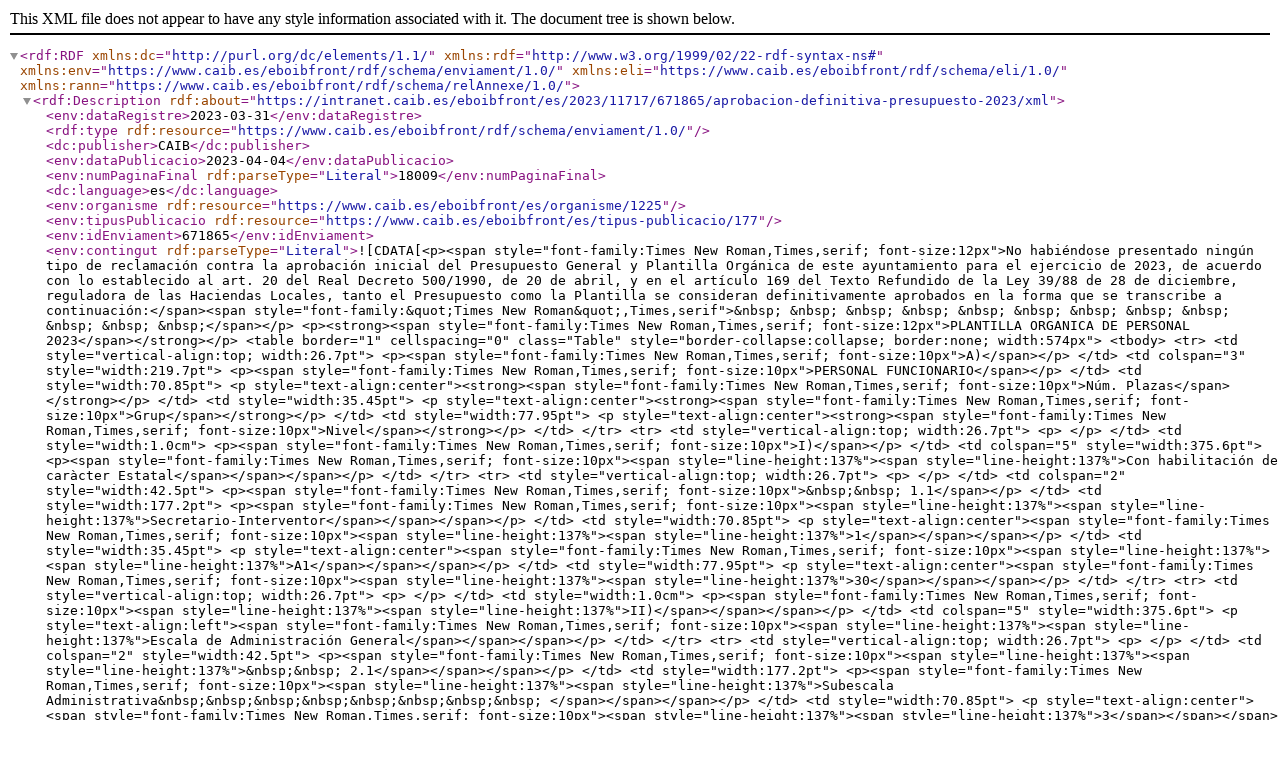

--- FILE ---
content_type: text/xml
request_url: https://intranet.caib.es/eboibfront/es/2023/11717/671865/aprobacion-definitiva-presupuesto-2023/rdf
body_size: 53810
content:
<rdf:RDF
    xmlns:dc="http://purl.org/dc/elements/1.1/"
    xmlns:rdf="http://www.w3.org/1999/02/22-rdf-syntax-ns#"
    xmlns:env="https://www.caib.es/eboibfront/rdf/schema/enviament/1.0/"
    xmlns:eli="https://www.caib.es/eboibfront/rdf/schema/eli/1.0/"
    xmlns:rann="https://www.caib.es/eboibfront/rdf/schema/relAnnexe/1.0/" > 
  <rdf:Description rdf:about="https://intranet.caib.es/eboibfront/es/2023/11717/671865/aprobacion-definitiva-presupuesto-2023/xml">
    <env:dataRegistre>2023-03-31</env:dataRegistre>
    <rdf:type rdf:resource="https://www.caib.es/eboibfront/rdf/schema/enviament/1.0/"/>
    <dc:publisher>CAIB</dc:publisher>
    <env:dataPublicacio>2023-04-04</env:dataPublicacio>
    <env:numPaginaFinal rdf:parseType="Literal">18009</env:numPaginaFinal>
    <dc:language>es</dc:language>
    <env:organisme rdf:resource="https://www.caib.es/eboibfront/es/organisme/1225"/>
    <env:tipusPublicacio rdf:resource="https://www.caib.es/eboibfront/es/tipus-publicacio/177"/>
    <env:idEnviament>671865</env:idEnviament>
    <env:contingut rdf:parseType="Literal">![CDATA[&lt;p&gt;&lt;span style="font-family:Times New Roman,Times,serif; font-size:12px"&gt;No habiéndose presentado ningún tipo de reclamación contra la aprobación inicial del Presupuesto General y Plantilla Orgánica de este ayuntamiento para el ejercicio de 2023, de acuerdo con lo establecido al art. 20 del Real Decreto 500/1990, de 20 de abril, y en el artículo 169 del Texto Refundido de la Ley 39/88 de 28 de diciembre, reguladora de las Haciendas Locales, tanto el Presupuesto como la Plantilla se consideran definitivamente aprobados en la forma que se transcribe a continuación:&lt;/span&gt;&lt;span style="font-family:&amp;quot;Times New Roman&amp;quot;,Times,serif"&gt;&amp;nbsp; &amp;nbsp; &amp;nbsp; &amp;nbsp; &amp;nbsp; &amp;nbsp; &amp;nbsp; &amp;nbsp; &amp;nbsp; &amp;nbsp; &amp;nbsp; &amp;nbsp;&lt;/span&gt;&lt;/p&gt;

&lt;p&gt;&lt;strong&gt;&lt;span style="font-family:Times New Roman,Times,serif; font-size:12px"&gt;PLANTILLA ORGANICA DE PERSONAL 2023&lt;/span&gt;&lt;/strong&gt;&lt;/p&gt;

&lt;table border="1" cellspacing="0" class="Table" style="border-collapse:collapse; border:none; width:574px"&gt;
	&lt;tbody&gt;
		&lt;tr&gt;
			&lt;td style="vertical-align:top; width:26.7pt"&gt;
			&lt;p&gt;&lt;span style="font-family:Times New Roman,Times,serif; font-size:10px"&gt;A)&lt;/span&gt;&lt;/p&gt;
			&lt;/td&gt;
			&lt;td colspan="3" style="width:219.7pt"&gt;
			&lt;p&gt;&lt;span style="font-family:Times New Roman,Times,serif; font-size:10px"&gt;PERSONAL FUNCIONARIO&lt;/span&gt;&lt;/p&gt;
			&lt;/td&gt;
			&lt;td style="width:70.85pt"&gt;
			&lt;p style="text-align:center"&gt;&lt;strong&gt;&lt;span style="font-family:Times New Roman,Times,serif; font-size:10px"&gt;Núm. Plazas&lt;/span&gt;&lt;/strong&gt;&lt;/p&gt;
			&lt;/td&gt;
			&lt;td style="width:35.45pt"&gt;
			&lt;p style="text-align:center"&gt;&lt;strong&gt;&lt;span style="font-family:Times New Roman,Times,serif; font-size:10px"&gt;Grup&lt;/span&gt;&lt;/strong&gt;&lt;/p&gt;
			&lt;/td&gt;
			&lt;td style="width:77.95pt"&gt;
			&lt;p style="text-align:center"&gt;&lt;strong&gt;&lt;span style="font-family:Times New Roman,Times,serif; font-size:10px"&gt;Nivel&lt;/span&gt;&lt;/strong&gt;&lt;/p&gt;
			&lt;/td&gt;
		&lt;/tr&gt;
		&lt;tr&gt;
			&lt;td style="vertical-align:top; width:26.7pt"&gt;
			&lt;p&gt; &lt;/p&gt;
			&lt;/td&gt;
			&lt;td style="width:1.0cm"&gt;
			&lt;p&gt;&lt;span style="font-family:Times New Roman,Times,serif; font-size:10px"&gt;I)&lt;/span&gt;&lt;/p&gt;
			&lt;/td&gt;
			&lt;td colspan="5" style="width:375.6pt"&gt;
			&lt;p&gt;&lt;span style="font-family:Times New Roman,Times,serif; font-size:10px"&gt;&lt;span style="line-height:137%"&gt;&lt;span style="line-height:137%"&gt;Con habilitación de caràcter Estatal&lt;/span&gt;&lt;/span&gt;&lt;/span&gt;&lt;/p&gt;
			&lt;/td&gt;
		&lt;/tr&gt;
		&lt;tr&gt;
			&lt;td style="vertical-align:top; width:26.7pt"&gt;
			&lt;p&gt; &lt;/p&gt;
			&lt;/td&gt;
			&lt;td colspan="2" style="width:42.5pt"&gt;
			&lt;p&gt;&lt;span style="font-family:Times New Roman,Times,serif; font-size:10px"&gt;&amp;nbsp;&amp;nbsp; 1.1&lt;/span&gt;&lt;/p&gt;
			&lt;/td&gt;
			&lt;td style="width:177.2pt"&gt;
			&lt;p&gt;&lt;span style="font-family:Times New Roman,Times,serif; font-size:10px"&gt;&lt;span style="line-height:137%"&gt;&lt;span style="line-height:137%"&gt;Secretario-Interventor&lt;/span&gt;&lt;/span&gt;&lt;/span&gt;&lt;/p&gt;
			&lt;/td&gt;
			&lt;td style="width:70.85pt"&gt;
			&lt;p style="text-align:center"&gt;&lt;span style="font-family:Times New Roman,Times,serif; font-size:10px"&gt;&lt;span style="line-height:137%"&gt;&lt;span style="line-height:137%"&gt;1&lt;/span&gt;&lt;/span&gt;&lt;/span&gt;&lt;/p&gt;
			&lt;/td&gt;
			&lt;td style="width:35.45pt"&gt;
			&lt;p style="text-align:center"&gt;&lt;span style="font-family:Times New Roman,Times,serif; font-size:10px"&gt;&lt;span style="line-height:137%"&gt;&lt;span style="line-height:137%"&gt;A1&lt;/span&gt;&lt;/span&gt;&lt;/span&gt;&lt;/p&gt;
			&lt;/td&gt;
			&lt;td style="width:77.95pt"&gt;
			&lt;p style="text-align:center"&gt;&lt;span style="font-family:Times New Roman,Times,serif; font-size:10px"&gt;&lt;span style="line-height:137%"&gt;&lt;span style="line-height:137%"&gt;30&lt;/span&gt;&lt;/span&gt;&lt;/span&gt;&lt;/p&gt;
			&lt;/td&gt;
		&lt;/tr&gt;
		&lt;tr&gt;
			&lt;td style="vertical-align:top; width:26.7pt"&gt;
			&lt;p&gt; &lt;/p&gt;
			&lt;/td&gt;
			&lt;td style="width:1.0cm"&gt;
			&lt;p&gt;&lt;span style="font-family:Times New Roman,Times,serif; font-size:10px"&gt;&lt;span style="line-height:137%"&gt;&lt;span style="line-height:137%"&gt;II)&lt;/span&gt;&lt;/span&gt;&lt;/span&gt;&lt;/p&gt;
			&lt;/td&gt;
			&lt;td colspan="5" style="width:375.6pt"&gt;
			&lt;p style="text-align:left"&gt;&lt;span style="font-family:Times New Roman,Times,serif; font-size:10px"&gt;&lt;span style="line-height:137%"&gt;&lt;span style="line-height:137%"&gt;Escala de Administración General&lt;/span&gt;&lt;/span&gt;&lt;/span&gt;&lt;/p&gt;
			&lt;/td&gt;
		&lt;/tr&gt;
		&lt;tr&gt;
			&lt;td style="vertical-align:top; width:26.7pt"&gt;
			&lt;p&gt; &lt;/p&gt;
			&lt;/td&gt;
			&lt;td colspan="2" style="width:42.5pt"&gt;
			&lt;p&gt;&lt;span style="font-family:Times New Roman,Times,serif; font-size:10px"&gt;&lt;span style="line-height:137%"&gt;&lt;span style="line-height:137%"&gt;&amp;nbsp;&amp;nbsp; 2.1&lt;/span&gt;&lt;/span&gt;&lt;/span&gt;&lt;/p&gt;
			&lt;/td&gt;
			&lt;td style="width:177.2pt"&gt;
			&lt;p&gt;&lt;span style="font-family:Times New Roman,Times,serif; font-size:10px"&gt;&lt;span style="line-height:137%"&gt;&lt;span style="line-height:137%"&gt;Subescala Administrativa&amp;nbsp;&amp;nbsp;&amp;nbsp;&amp;nbsp;&amp;nbsp;&amp;nbsp;&amp;nbsp;&amp;nbsp; &lt;/span&gt;&lt;/span&gt;&lt;/span&gt;&lt;/p&gt;
			&lt;/td&gt;
			&lt;td style="width:70.85pt"&gt;
			&lt;p style="text-align:center"&gt;&lt;span style="font-family:Times New Roman,Times,serif; font-size:10px"&gt;&lt;span style="line-height:137%"&gt;&lt;span style="line-height:137%"&gt;3&lt;/span&gt;&lt;/span&gt;&lt;/span&gt;&lt;/p&gt;
			&lt;/td&gt;
			&lt;td style="width:35.45pt"&gt;
			&lt;p style="text-align:center"&gt;&lt;span style="font-family:Times New Roman,Times,serif; font-size:10px"&gt;&lt;span style="line-height:137%"&gt;&lt;span style="line-height:137%"&gt;C1&lt;/span&gt;&lt;/span&gt;&lt;/span&gt;&lt;/p&gt;
			&lt;/td&gt;
			&lt;td style="width:77.95pt"&gt;
			&lt;p style="text-align:center"&gt;&lt;span style="font-family:Times New Roman,Times,serif; font-size:10px"&gt;&lt;span style="line-height:137%"&gt;&lt;span style="line-height:137%"&gt;22&lt;/span&gt;&lt;/span&gt;&lt;/span&gt;&lt;/p&gt;
			&lt;/td&gt;
		&lt;/tr&gt;
		&lt;tr&gt;
			&lt;td style="vertical-align:top; width:26.7pt"&gt;
			&lt;p&gt; &lt;/p&gt;
			&lt;/td&gt;
			&lt;td style="width:1.0cm"&gt;
			&lt;p&gt;&lt;span style="font-family:Times New Roman,Times,serif; font-size:10px"&gt;&lt;span style="line-height:137%"&gt;&lt;span style="line-height:137%"&gt;III)&lt;/span&gt;&lt;/span&gt;&lt;/span&gt;&lt;/p&gt;
			&lt;/td&gt;
			&lt;td colspan="5" style="width:375.6pt"&gt;
			&lt;p style="text-align:left"&gt;&lt;span style="font-family:Times New Roman,Times,serif; font-size:10px"&gt;&lt;span style="line-height:137%"&gt;&lt;span style="line-height:137%"&gt;Escala de Administración Especial&amp;nbsp;&amp;nbsp; &lt;/span&gt;&lt;/span&gt;&lt;/span&gt;&lt;/p&gt;
			&lt;/td&gt;
		&lt;/tr&gt;
		&lt;tr&gt;
			&lt;td style="vertical-align:top; width:26.7pt"&gt;
			&lt;p&gt; &lt;/p&gt;
			&lt;/td&gt;
			&lt;td colspan="2" style="width:42.5pt"&gt;
			&lt;p&gt;&lt;span style="font-family:Times New Roman,Times,serif; font-size:10px"&gt;&lt;span style="line-height:137%"&gt;&lt;span style="line-height:137%"&gt;&amp;nbsp;&amp;nbsp; 3.1&lt;/span&gt;&lt;/span&gt;&lt;/span&gt;&lt;/p&gt;
			&lt;/td&gt;
			&lt;td style="width:177.2pt"&gt;
			&lt;p&gt;&lt;span style="font-family:Times New Roman,Times,serif; font-size:10px"&gt;&lt;span style="line-height:137%"&gt;&lt;span style="line-height:137%"&gt;Arquitecto&lt;/span&gt;&lt;/span&gt;&lt;/span&gt;&lt;/p&gt;
			&lt;/td&gt;
			&lt;td style="width:70.85pt"&gt;
			&lt;p style="text-align:center"&gt;&lt;span style="font-family:Times New Roman,Times,serif; font-size:10px"&gt;&lt;span style="line-height:137%"&gt;&lt;span style="line-height:137%"&gt;1&lt;/span&gt;&lt;/span&gt;&lt;/span&gt;&lt;/p&gt;
			&lt;/td&gt;
			&lt;td style="width:35.45pt"&gt;
			&lt;p style="text-align:center"&gt;&lt;span style="font-family:Times New Roman,Times,serif; font-size:10px"&gt;&lt;span style="line-height:137%"&gt;&lt;span style="line-height:137%"&gt;A1&lt;/span&gt;&lt;/span&gt;&lt;/span&gt;&lt;/p&gt;
			&lt;/td&gt;
			&lt;td style="width:77.95pt"&gt;
			&lt;p style="text-align:center"&gt;&lt;span style="font-family:Times New Roman,Times,serif; font-size:10px"&gt;&lt;span style="line-height:137%"&gt;&lt;span style="line-height:137%"&gt;28&lt;/span&gt;&lt;/span&gt;&lt;/span&gt;&lt;/p&gt;
			&lt;/td&gt;
		&lt;/tr&gt;
		&lt;tr&gt;
			&lt;td style="vertical-align:top; width:26.7pt"&gt;
			&lt;p&gt; &lt;/p&gt;
			&lt;/td&gt;
			&lt;td colspan="2" style="width:42.5pt"&gt;
			&lt;p&gt;&lt;span style="font-family:Times New Roman,Times,serif; font-size:10px"&gt;&lt;span style="line-height:137%"&gt;&lt;span style="line-height:137%"&gt;&amp;nbsp;&amp;nbsp; 3.2&lt;/span&gt;&lt;/span&gt;&lt;/span&gt;&lt;/p&gt;
			&lt;/td&gt;
			&lt;td style="width:177.2pt"&gt;
			&lt;p&gt;&lt;span style="font-family:Times New Roman,Times,serif; font-size:10px"&gt;&lt;span style="line-height:137%"&gt;&lt;span style="line-height:137%"&gt;Subescala de Servicios Especiales&lt;/span&gt;&lt;/span&gt;&lt;/span&gt;&lt;/p&gt;
			&lt;/td&gt;
			&lt;td style="width:70.85pt"&gt;
			&lt;p style="text-align:center"&gt; &lt;/p&gt;
			&lt;/td&gt;
			&lt;td style="width:35.45pt"&gt;
			&lt;p style="text-align:center"&gt; &lt;/p&gt;
			&lt;/td&gt;
			&lt;td style="width:77.95pt"&gt;
			&lt;p style="text-align:center"&gt; &lt;/p&gt;
			&lt;/td&gt;
		&lt;/tr&gt;
		&lt;tr&gt;
			&lt;td style="vertical-align:top; width:26.7pt"&gt;
			&lt;p&gt; &lt;/p&gt;
			&lt;/td&gt;
			&lt;td colspan="2" style="width:42.5pt"&gt;
			&lt;p&gt;&lt;span style="font-family:Times New Roman,Times,serif; font-size:10px"&gt;&lt;span style="line-height:137%"&gt;&lt;span style="line-height:137%"&gt;&amp;nbsp;&amp;nbsp; 3.2.1&lt;/span&gt;&lt;/span&gt;&lt;/span&gt;&lt;/p&gt;
			&lt;/td&gt;
			&lt;td style="width:177.2pt"&gt;
			&lt;p&gt;&lt;span style="font-family:Times New Roman,Times,serif; font-size:10px"&gt;&lt;span style="line-height:137%"&gt;&lt;span style="line-height:137%"&gt;Policia Local&lt;/span&gt;&lt;/span&gt;&lt;/span&gt;&lt;/p&gt;
			&lt;/td&gt;
			&lt;td style="width:70.85pt"&gt;
			&lt;p style="text-align:center"&gt;&lt;span style="font-family:Times New Roman,Times,serif; font-size:10px"&gt;&lt;span style="line-height:137%"&gt;&lt;span style="line-height:137%"&gt;3&lt;/span&gt;&lt;/span&gt;&lt;/span&gt;&lt;/p&gt;
			&lt;/td&gt;
			&lt;td style="width:35.45pt"&gt;
			&lt;p style="text-align:center"&gt;&lt;span style="font-family:Times New Roman,Times,serif; font-size:10px"&gt;&lt;span style="line-height:137%"&gt;&lt;span style="line-height:137%"&gt;C1&lt;/span&gt;&lt;/span&gt;&lt;/span&gt;&lt;/p&gt;
			&lt;/td&gt;
			&lt;td style="width:77.95pt"&gt;
			&lt;p style="text-align:center"&gt;&lt;span style="font-family:Times New Roman,Times,serif; font-size:10px"&gt;&lt;span style="line-height:137%"&gt;&lt;span style="line-height:137%"&gt;22&lt;/span&gt;&lt;/span&gt;&lt;/span&gt;&lt;/p&gt;
			&lt;/td&gt;
		&lt;/tr&gt;
		&lt;tr&gt;
			&lt;td style="vertical-align:top; width:26.7pt"&gt;
			&lt;p&gt; &lt;/p&gt;
			&lt;/td&gt;
			&lt;td colspan="3" style="width:219.7pt"&gt;
			&lt;p&gt; &lt;/p&gt;
			&lt;/td&gt;
			&lt;td style="width:70.85pt"&gt;
			&lt;p style="text-align:center"&gt; &lt;/p&gt;
			&lt;/td&gt;
			&lt;td style="width:35.45pt"&gt;
			&lt;p style="text-align:center"&gt; &lt;/p&gt;
			&lt;/td&gt;
			&lt;td style="width:77.95pt"&gt;
			&lt;p style="text-align:center"&gt; &lt;/p&gt;
			&lt;/td&gt;
		&lt;/tr&gt;
		&lt;tr&gt;
			&lt;td style="vertical-align:top; width:26.7pt"&gt;
			&lt;p&gt;&lt;span style="font-family:Times New Roman,Times,serif; font-size:10px"&gt;B)&lt;/span&gt;&lt;/p&gt;
			&lt;/td&gt;
			&lt;td colspan="3" style="width:219.7pt"&gt;
			&lt;p&gt;&lt;span style="font-family:Times New Roman,Times,serif; font-size:10px"&gt;&lt;span style="line-height:137%"&gt;&lt;span style="line-height:137%"&gt;PERSONAL LABORAL FIJO&lt;/span&gt;&lt;/span&gt;&lt;/span&gt;&lt;/p&gt;
			&lt;/td&gt;
			&lt;td style="width:70.85pt"&gt;
			&lt;p style="text-align:center"&gt; &lt;/p&gt;
			&lt;/td&gt;
			&lt;td style="width:35.45pt"&gt;
			&lt;p style="text-align:center"&gt; &lt;/p&gt;
			&lt;/td&gt;
			&lt;td style="width:77.95pt"&gt;
			&lt;p style="text-align:center"&gt; &lt;/p&gt;
			&lt;/td&gt;
		&lt;/tr&gt;
		&lt;tr&gt;
			&lt;td style="height:10.95pt; vertical-align:top; width:26.7pt"&gt;
			&lt;p&gt; &lt;/p&gt;
			&lt;/td&gt;
			&lt;td colspan="3" style="height:10.95pt; width:219.7pt"&gt;
			&lt;p&gt;&lt;span style="font-family:Times New Roman,Times,serif; font-size:10px"&gt;&lt;span style="line-height:137%"&gt;&lt;span style="line-height:137%"&gt;Arqueóloga&lt;/span&gt;&lt;/span&gt;&lt;/span&gt;&lt;/p&gt;
			&lt;/td&gt;
			&lt;td style="height:10.95pt; width:70.85pt"&gt;
			&lt;p style="text-align:center"&gt;&lt;span style="font-family:Times New Roman,Times,serif; font-size:10px"&gt;&lt;span style="line-height:137%"&gt;&lt;span style="line-height:137%"&gt;1&lt;/span&gt;&lt;/span&gt;&lt;/span&gt;&lt;/p&gt;
			&lt;/td&gt;
			&lt;td style="height:10.95pt; width:35.45pt"&gt;
			&lt;p style="text-align:center"&gt;&lt;span style="font-family:Times New Roman,Times,serif; font-size:10px"&gt;&lt;span style="line-height:137%"&gt;&lt;span style="line-height:137%"&gt;1&lt;/span&gt;&lt;/span&gt;&lt;/span&gt;&lt;/p&gt;
			&lt;/td&gt;
			&lt;td style="height:10.95pt; width:77.95pt"&gt;
			&lt;p style="text-align:center"&gt; &lt;/p&gt;
			&lt;/td&gt;
		&lt;/tr&gt;
		&lt;tr&gt;
			&lt;td style="vertical-align:top; width:26.7pt"&gt;
			&lt;p&gt; &lt;/p&gt;
			&lt;/td&gt;
			&lt;td colspan="3" style="width:219.7pt"&gt;
			&lt;p&gt;&lt;span style="font-family:Times New Roman,Times,serif; font-size:10px"&gt;&lt;span style="line-height:137%"&gt;&lt;span style="line-height:137%"&gt;Tècnico Desarrollo Local&lt;/span&gt;&lt;/span&gt;&lt;/span&gt;&lt;/p&gt;
			&lt;/td&gt;
			&lt;td style="width:70.85pt"&gt;
			&lt;p style="text-align:center"&gt;&lt;span style="font-family:Times New Roman,Times,serif; font-size:10px"&gt;&lt;span style="line-height:137%"&gt;&lt;span style="line-height:137%"&gt;1&lt;/span&gt;&lt;/span&gt;&lt;/span&gt;&lt;/p&gt;
			&lt;/td&gt;
			&lt;td style="width:35.45pt"&gt;
			&lt;p style="text-align:center"&gt;&lt;span style="font-family:Times New Roman,Times,serif; font-size:10px"&gt;&lt;span style="line-height:137%"&gt;&lt;span style="line-height:137%"&gt;2&lt;/span&gt;&lt;/span&gt;&lt;/span&gt;&lt;/p&gt;
			&lt;/td&gt;
			&lt;td style="width:77.95pt"&gt;
			&lt;p style="text-align:center"&gt; &lt;/p&gt;
			&lt;/td&gt;
		&lt;/tr&gt;
		&lt;tr&gt;
			&lt;td style="vertical-align:top; width:26.7pt"&gt;
			&lt;p&gt; &lt;/p&gt;
			&lt;/td&gt;
			&lt;td colspan="3" style="width:219.7pt"&gt;
			&lt;p&gt;&lt;span style="font-family:Times New Roman,Times,serif; font-size:10px"&gt;&lt;span style="line-height:137%"&gt;&lt;span style="line-height:137%"&gt;Tècnico Arqueológico&lt;/span&gt;&lt;/span&gt;&lt;/span&gt;&lt;/p&gt;
			&lt;/td&gt;
			&lt;td style="width:70.85pt"&gt;
			&lt;p style="text-align:center"&gt;&lt;span style="font-family:Times New Roman,Times,serif; font-size:10px"&gt;&lt;span style="line-height:137%"&gt;&lt;span style="line-height:137%"&gt;1&lt;/span&gt;&lt;/span&gt;&lt;/span&gt;&lt;/p&gt;
			&lt;/td&gt;
			&lt;td style="width:35.45pt"&gt;
			&lt;p style="text-align:center"&gt;&lt;span style="font-family:Times New Roman,Times,serif; font-size:10px"&gt;&lt;span style="line-height:137%"&gt;&lt;span style="line-height:137%"&gt;2&lt;/span&gt;&lt;/span&gt;&lt;/span&gt;&lt;/p&gt;
			&lt;/td&gt;
			&lt;td style="width:77.95pt"&gt;
			&lt;p style="text-align:center"&gt; &lt;/p&gt;
			&lt;/td&gt;
		&lt;/tr&gt;
		&lt;tr&gt;
			&lt;td style="vertical-align:top; width:26.7pt"&gt;
			&lt;p&gt; &lt;/p&gt;
			&lt;/td&gt;
			&lt;td colspan="3" style="width:219.7pt"&gt;
			&lt;p&gt;&lt;span style="font-family:Times New Roman,Times,serif; font-size:10px"&gt;&lt;span style="line-height:137%"&gt;&lt;span style="line-height:137%"&gt;Tècnico Econòmico y de Intervención&lt;/span&gt;&lt;/span&gt;&lt;/span&gt;&lt;/p&gt;
			&lt;/td&gt;
			&lt;td style="width:70.85pt"&gt;
			&lt;p style="text-align:center"&gt;&lt;span style="font-family:Times New Roman,Times,serif; font-size:10px"&gt;&lt;span style="line-height:137%"&gt;&lt;span style="line-height:137%"&gt;1&lt;/span&gt;&lt;/span&gt;&lt;/span&gt;&lt;/p&gt;
			&lt;/td&gt;
			&lt;td style="width:35.45pt"&gt;
			&lt;p style="text-align:center"&gt;&lt;span style="font-family:Times New Roman,Times,serif; font-size:10px"&gt;&lt;span style="line-height:137%"&gt;&lt;span style="line-height:137%"&gt;2&lt;/span&gt;&lt;/span&gt;&lt;/span&gt;&lt;/p&gt;
			&lt;/td&gt;
			&lt;td style="width:77.95pt"&gt;
			&lt;p style="text-align:center"&gt; &lt;/p&gt;
			&lt;/td&gt;
		&lt;/tr&gt;
		&lt;tr&gt;
			&lt;td style="vertical-align:top; width:26.7pt"&gt;
			&lt;p&gt; &lt;/p&gt;
			&lt;/td&gt;
			&lt;td colspan="3" style="width:219.7pt"&gt;
			&lt;p&gt;&lt;span style="font-family:Times New Roman,Times,serif; font-size:10px"&gt;&lt;span style="line-height:137%"&gt;&lt;span style="line-height:137%"&gt;Administrativo Biblioteca&lt;/span&gt;&lt;/span&gt;&lt;/span&gt;&lt;/p&gt;
			&lt;/td&gt;
			&lt;td style="width:70.85pt"&gt;
			&lt;p style="text-align:center"&gt;&lt;span style="font-family:Times New Roman,Times,serif; font-size:10px"&gt;&lt;span style="line-height:137%"&gt;&lt;span style="line-height:137%"&gt;1&lt;/span&gt;&lt;/span&gt;&lt;/span&gt;&lt;/p&gt;
			&lt;/td&gt;
			&lt;td style="width:35.45pt"&gt;
			&lt;p style="text-align:center"&gt;&lt;span style="font-family:Times New Roman,Times,serif; font-size:10px"&gt;&lt;span style="line-height:137%"&gt;&lt;span style="line-height:137%"&gt;4&lt;/span&gt;&lt;/span&gt;&lt;/span&gt;&lt;/p&gt;
			&lt;/td&gt;
			&lt;td style="width:77.95pt"&gt;
			&lt;p style="text-align:center"&gt; &lt;/p&gt;
			&lt;/td&gt;
		&lt;/tr&gt;
		&lt;tr&gt;
			&lt;td style="vertical-align:top; width:26.7pt"&gt;
			&lt;p&gt; &lt;/p&gt;
			&lt;/td&gt;
			&lt;td colspan="3" style="width:219.7pt"&gt;
			&lt;p&gt;&lt;span style="font-family:Times New Roman,Times,serif; font-size:10px"&gt;&lt;span style="line-height:137%"&gt;&lt;span style="line-height:137%"&gt;Auxiliar Administrativo Urbanismo&lt;/span&gt;&lt;/span&gt;&lt;/span&gt;&lt;/p&gt;
			&lt;/td&gt;
			&lt;td style="width:70.85pt"&gt;
			&lt;p style="text-align:center"&gt;&lt;span style="font-family:Times New Roman,Times,serif; font-size:10px"&gt;&lt;span style="line-height:137%"&gt;&lt;span style="line-height:137%"&gt;1&lt;/span&gt;&lt;/span&gt;&lt;/span&gt;&lt;/p&gt;
			&lt;/td&gt;
			&lt;td style="width:35.45pt"&gt;
			&lt;p style="text-align:center"&gt;&lt;span style="font-family:Times New Roman,Times,serif; font-size:10px"&gt;&lt;span style="line-height:137%"&gt;&lt;span style="line-height:137%"&gt;4&lt;/span&gt;&lt;/span&gt;&lt;/span&gt;&lt;/p&gt;
			&lt;/td&gt;
			&lt;td style="width:77.95pt"&gt;
			&lt;p style="text-align:center"&gt; &lt;/p&gt;
			&lt;/td&gt;
		&lt;/tr&gt;
		&lt;tr&gt;
			&lt;td style="vertical-align:top; width:26.7pt"&gt;
			&lt;p&gt; &lt;/p&gt;
			&lt;/td&gt;
			&lt;td colspan="3" style="width:219.7pt"&gt;
			&lt;p&gt;&lt;span style="font-family:Times New Roman,Times,serif; font-size:10px"&gt;&lt;span style="line-height:137%"&gt;&lt;span style="line-height:137%"&gt;Oficial 1ª&lt;/span&gt;&lt;/span&gt;&lt;/span&gt;&lt;/p&gt;
			&lt;/td&gt;
			&lt;td style="width:70.85pt"&gt;
			&lt;p style="text-align:center"&gt;&lt;span style="font-family:Times New Roman,Times,serif; font-size:10px"&gt;&lt;span style="line-height:137%"&gt;&lt;span style="line-height:137%"&gt;1&lt;/span&gt;&lt;/span&gt;&lt;/span&gt;&lt;/p&gt;
			&lt;/td&gt;
			&lt;td style="width:35.45pt"&gt;
			&lt;p style="text-align:center"&gt;&lt;span style="font-family:Times New Roman,Times,serif; font-size:10px"&gt;&lt;span style="line-height:137%"&gt;&lt;span style="line-height:137%"&gt;5&lt;/span&gt;&lt;/span&gt;&lt;/span&gt;&lt;/p&gt;
			&lt;/td&gt;
			&lt;td style="width:77.95pt"&gt;
			&lt;p style="text-align:center"&gt; &lt;/p&gt;
			&lt;/td&gt;
		&lt;/tr&gt;
		&lt;tr&gt;
			&lt;td style="vertical-align:top; width:26.7pt"&gt;
			&lt;p&gt; &lt;/p&gt;
			&lt;/td&gt;
			&lt;td colspan="3" style="width:219.7pt"&gt;
			&lt;p&gt;&lt;span style="font-family:Times New Roman,Times,serif; font-size:10px"&gt;&lt;span style="line-height:137%"&gt;&lt;span style="line-height:137%"&gt;Operario Brigada&lt;/span&gt;&lt;/span&gt;&lt;/span&gt;&lt;/p&gt;
			&lt;/td&gt;
			&lt;td style="width:70.85pt"&gt;
			&lt;p style="text-align:center"&gt;&lt;span style="font-family:Times New Roman,Times,serif; font-size:10px"&gt;&lt;span style="line-height:137%"&gt;&lt;span style="line-height:137%"&gt;1&lt;/span&gt;&lt;/span&gt;&lt;/span&gt;&lt;/p&gt;
			&lt;/td&gt;
			&lt;td style="width:35.45pt"&gt;
			&lt;p style="text-align:center"&gt;&lt;span style="font-family:Times New Roman,Times,serif; font-size:10px"&gt;&lt;span style="line-height:137%"&gt;&lt;span style="line-height:137%"&gt;5&lt;/span&gt;&lt;/span&gt;&lt;/span&gt;&lt;/p&gt;
			&lt;/td&gt;
			&lt;td style="width:77.95pt"&gt;
			&lt;p style="text-align:center"&gt; &lt;/p&gt;
			&lt;/td&gt;
		&lt;/tr&gt;
		&lt;tr&gt;
			&lt;td style="vertical-align:top; width:26.7pt"&gt;
			&lt;p&gt; &lt;/p&gt;
			&lt;/td&gt;
			&lt;td colspan="3" style="width:219.7pt"&gt;
			&lt;p&gt;&lt;span style="font-family:Times New Roman,Times,serif; font-size:10px"&gt;&lt;span style="line-height:137%"&gt;&lt;span style="line-height:137%"&gt;Peón Medio Ambiente&lt;/span&gt;&lt;/span&gt;&lt;/span&gt;&lt;/p&gt;
			&lt;/td&gt;
			&lt;td style="width:70.85pt"&gt;
			&lt;p style="text-align:center"&gt;&lt;span style="font-family:Times New Roman,Times,serif; font-size:10px"&gt;&lt;span style="line-height:137%"&gt;&lt;span style="line-height:137%"&gt;1&lt;/span&gt;&lt;/span&gt;&lt;/span&gt;&lt;/p&gt;
			&lt;/td&gt;
			&lt;td style="width:35.45pt"&gt;
			&lt;p style="text-align:center"&gt;&lt;span style="font-family:Times New Roman,Times,serif; font-size:10px"&gt;&lt;span style="line-height:137%"&gt;&lt;span style="line-height:137%"&gt;5&lt;/span&gt;&lt;/span&gt;&lt;/span&gt;&lt;/p&gt;
			&lt;/td&gt;
			&lt;td style="width:77.95pt"&gt;
			&lt;p style="text-align:center"&gt; &lt;/p&gt;
			&lt;/td&gt;
		&lt;/tr&gt;
		&lt;tr&gt;
			&lt;td style="vertical-align:top; width:26.7pt"&gt;
			&lt;p&gt; &lt;/p&gt;
			&lt;/td&gt;
			&lt;td colspan="3" style="width:219.7pt"&gt;
			&lt;p&gt;&lt;span style="font-family:Times New Roman,Times,serif; font-size:10px"&gt;&lt;span style="line-height:137%"&gt;&lt;span style="line-height:137%"&gt;Peón Obras&lt;/span&gt;&lt;/span&gt;&lt;/span&gt;&lt;/p&gt;
			&lt;/td&gt;
			&lt;td style="width:70.85pt"&gt;
			&lt;p style="text-align:center"&gt;&lt;span style="font-family:Times New Roman,Times,serif; font-size:10px"&gt;&lt;span style="line-height:137%"&gt;&lt;span style="line-height:137%"&gt;1&lt;/span&gt;&lt;/span&gt;&lt;/span&gt;&lt;/p&gt;
			&lt;/td&gt;
			&lt;td style="width:35.45pt"&gt;
			&lt;p style="text-align:center"&gt;&lt;span style="font-family:Times New Roman,Times,serif; font-size:10px"&gt;&lt;span style="line-height:137%"&gt;&lt;span style="line-height:137%"&gt;5&lt;/span&gt;&lt;/span&gt;&lt;/span&gt;&lt;/p&gt;
			&lt;/td&gt;
			&lt;td style="width:77.95pt"&gt;
			&lt;p style="text-align:center"&gt; &lt;/p&gt;
			&lt;/td&gt;
		&lt;/tr&gt;
		&lt;tr&gt;
			&lt;td style="vertical-align:top; width:26.7pt"&gt;
			&lt;p&gt; &lt;/p&gt;
			&lt;/td&gt;
			&lt;td colspan="3" style="width:219.7pt"&gt;
			&lt;p&gt;&lt;span style="font-family:Times New Roman,Times,serif; font-size:10px"&gt;&lt;span style="line-height:137%"&gt;&lt;span style="line-height:137%"&gt;Peón Punto Verde&lt;/span&gt;&lt;/span&gt;&lt;/span&gt;&lt;/p&gt;
			&lt;/td&gt;
			&lt;td style="width:70.85pt"&gt;
			&lt;p style="text-align:center"&gt;&lt;span style="font-family:Times New Roman,Times,serif; font-size:10px"&gt;&lt;span style="line-height:137%"&gt;&lt;span style="line-height:137%"&gt;1&lt;/span&gt;&lt;/span&gt;&lt;/span&gt;&lt;/p&gt;
			&lt;/td&gt;
			&lt;td style="width:35.45pt"&gt;
			&lt;p style="text-align:center"&gt;&lt;span style="font-family:Times New Roman,Times,serif; font-size:10px"&gt;&lt;span style="line-height:137%"&gt;&lt;span style="line-height:137%"&gt;5&lt;/span&gt;&lt;/span&gt;&lt;/span&gt;&lt;/p&gt;
			&lt;/td&gt;
			&lt;td style="width:77.95pt"&gt;
			&lt;p style="text-align:center"&gt; &lt;/p&gt;
			&lt;/td&gt;
		&lt;/tr&gt;
		&lt;tr&gt;
			&lt;td style="vertical-align:top; width:26.7pt"&gt;
			&lt;p&gt; &lt;/p&gt;
			&lt;/td&gt;
			&lt;td colspan="3" style="width:219.7pt"&gt;
			&lt;p&gt;&lt;span style="font-family:Times New Roman,Times,serif; font-size:10px"&gt;&lt;span style="line-height:137%"&gt;&lt;span style="line-height:137%"&gt;Oficios varios-limpieza&lt;/span&gt;&lt;/span&gt;&lt;/span&gt;&lt;/p&gt;
			&lt;/td&gt;
			&lt;td style="width:70.85pt"&gt;
			&lt;p style="text-align:center"&gt;&lt;span style="font-family:Times New Roman,Times,serif; font-size:10px"&gt;&lt;span style="line-height:137%"&gt;&lt;span style="line-height:137%"&gt;3&lt;/span&gt;&lt;/span&gt;&lt;/span&gt;&lt;/p&gt;
			&lt;/td&gt;
			&lt;td style="width:35.45pt"&gt;
			&lt;p style="text-align:center"&gt;&lt;span style="font-family:Times New Roman,Times,serif; font-size:10px"&gt;&lt;span style="line-height:137%"&gt;&lt;span style="line-height:137%"&gt;5&lt;/span&gt;&lt;/span&gt;&lt;/span&gt;&lt;/p&gt;
			&lt;/td&gt;
			&lt;td style="width:77.95pt"&gt;
			&lt;p style="text-align:center"&gt; &lt;/p&gt;
			&lt;/td&gt;
		&lt;/tr&gt;
		&lt;tr&gt;
			&lt;td style="vertical-align:top; width:26.7pt"&gt;
			&lt;p&gt; &lt;/p&gt;
			&lt;/td&gt;
			&lt;td colspan="3" style="width:219.7pt"&gt;
			&lt;p&gt;&lt;span style="font-family:Times New Roman,Times,serif; font-size:10px"&gt;&lt;span style="line-height:137%"&gt;&lt;span style="line-height:137%"&gt;Oficios Conductores&lt;/span&gt;&lt;/span&gt;&lt;/span&gt;&lt;/p&gt;
			&lt;/td&gt;
			&lt;td style="width:70.85pt"&gt;
			&lt;p style="text-align:center"&gt;&lt;span style="font-family:Times New Roman,Times,serif; font-size:10px"&gt;&lt;span style="line-height:137%"&gt;&lt;span style="line-height:137%"&gt;2&lt;/span&gt;&lt;/span&gt;&lt;/span&gt;&lt;/p&gt;
			&lt;/td&gt;
			&lt;td style="width:35.45pt"&gt;
			&lt;p style="text-align:center"&gt;&lt;span style="font-family:Times New Roman,Times,serif; font-size:10px"&gt;&lt;span style="line-height:137%"&gt;&lt;span style="line-height:137%"&gt;5&lt;/span&gt;&lt;/span&gt;&lt;/span&gt;&lt;/p&gt;
			&lt;/td&gt;
			&lt;td style="width:77.95pt"&gt;
			&lt;p style="text-align:center"&gt; &lt;/p&gt;
			&lt;/td&gt;
		&lt;/tr&gt;
	&lt;/tbody&gt;
&lt;/table&gt;

&lt;p&gt; &lt;/p&gt;

&lt;table border="1" cellspacing="0" class="Table" style="border-collapse:collapse; border:solid windowtext 1.0pt; width:576px"&gt;
	&lt;thead&gt;
		&lt;tr&gt;
			&lt;th colspan="3" scope="col" style="vertical-align: top; width: 432.2pt;"&gt;
			&lt;p style="text-align:left"&gt;&lt;strong&gt;&lt;span style="font-family:Times New Roman,Times,serif; font-size:10px"&gt;&lt;span style="line-height:140%"&gt;&lt;span style="line-height:140%"&gt;I N G R E S O S&lt;/span&gt;&lt;/span&gt;&lt;/span&gt;&lt;/strong&gt;&lt;/p&gt;
			&lt;/th&gt;
		&lt;/tr&gt;
	&lt;/thead&gt;
	&lt;tbody&gt;
		&lt;tr&gt;
			&lt;td style="vertical-align:top; width:69.2pt"&gt;
			&lt;p style="text-align:center"&gt;&lt;strong&gt;&lt;span style="font-family:Times New Roman,Times,serif; font-size:10px"&gt;&lt;span style="line-height:140%"&gt;&lt;span style="line-height:140%"&gt;CAPÍTULO&lt;/span&gt;&lt;/span&gt;&lt;/span&gt;&lt;/strong&gt;&lt;/p&gt;
			&lt;/td&gt;
			&lt;td style="vertical-align:top; width:218.9pt"&gt;
			&lt;p style="text-align:center"&gt;&lt;strong&gt;&lt;span style="font-family:Times New Roman,Times,serif; font-size:10px"&gt;&lt;span style="line-height:140%"&gt;&lt;span style="line-height:140%"&gt;CONCEPTO&lt;/span&gt;&lt;/span&gt;&lt;/span&gt;&lt;/strong&gt;&lt;/p&gt;
			&lt;/td&gt;
			&lt;td style="vertical-align:top; width:144.1pt"&gt;
			&lt;p style="text-align:center"&gt;&lt;strong&gt;&lt;span style="font-family:Times New Roman,Times,serif; font-size:10px"&gt;&lt;span style="line-height:140%"&gt;&lt;span style="line-height:140%"&gt;EUROS&lt;/span&gt;&lt;/span&gt;&lt;/span&gt;&lt;/strong&gt;&lt;/p&gt;
			&lt;/td&gt;
		&lt;/tr&gt;
		&lt;tr&gt;
			&lt;td style="vertical-align:top; width:69.2pt"&gt;
			&lt;p style="text-align:center"&gt;&lt;span style="font-family:Times New Roman,Times,serif; font-size:10px"&gt;&lt;span style="line-height:140%"&gt;&lt;span style="line-height:140%"&gt;1&lt;/span&gt;&lt;/span&gt;&lt;/span&gt;&lt;/p&gt;
			&lt;/td&gt;
			&lt;td style="vertical-align:top; width:218.9pt"&gt;
			&lt;p&gt;&lt;span style="font-family:Times New Roman,Times,serif; font-size:10px"&gt;&lt;span style="line-height:140%"&gt;&lt;span style="line-height:140%"&gt;IMPUESTOS DIRECTOS&lt;/span&gt;&lt;/span&gt;&lt;/span&gt;&lt;/p&gt;
			&lt;/td&gt;
			&lt;td style="vertical-align:top; width:144.1pt"&gt;
			&lt;p style="text-align:right"&gt;&lt;span style="font-family:Times New Roman,Times,serif; font-size:10px"&gt;&lt;span style="line-height:140%"&gt;&lt;span style="line-height:140%"&gt;1.386.289,00&lt;/span&gt;&lt;/span&gt;&lt;/span&gt;&lt;/p&gt;
			&lt;/td&gt;
		&lt;/tr&gt;
		&lt;tr&gt;
			&lt;td style="vertical-align:top; width:69.2pt"&gt;
			&lt;p style="text-align:center"&gt;&lt;span style="font-family:Times New Roman,Times,serif; font-size:10px"&gt;&lt;span style="line-height:140%"&gt;&lt;span style="line-height:140%"&gt;2&lt;/span&gt;&lt;/span&gt;&lt;/span&gt;&lt;/p&gt;
			&lt;/td&gt;
			&lt;td style="vertical-align:top; width:218.9pt"&gt;
			&lt;p&gt;&lt;span style="font-family:Times New Roman,Times,serif; font-size:10px"&gt;&lt;span style="line-height:140%"&gt;&lt;span style="line-height:140%"&gt;IMPUESTSOS INDIRECTOS&lt;/span&gt;&lt;/span&gt;&lt;/span&gt;&lt;/p&gt;
			&lt;/td&gt;
			&lt;td style="vertical-align:top; width:144.1pt"&gt;
			&lt;p style="text-align:right"&gt;&lt;span style="font-family:Times New Roman,Times,serif; font-size:10px"&gt;&lt;span style="line-height:140%"&gt;&lt;span style="line-height:140%"&gt;250.630,00&lt;/span&gt;&lt;/span&gt;&lt;/span&gt;&lt;/p&gt;
			&lt;/td&gt;
		&lt;/tr&gt;
		&lt;tr&gt;
			&lt;td style="vertical-align:top; width:69.2pt"&gt;
			&lt;p style="text-align:center"&gt;&lt;span style="font-family:Times New Roman,Times,serif; font-size:10px"&gt;&lt;span style="line-height:140%"&gt;&lt;span style="line-height:140%"&gt;3&lt;/span&gt;&lt;/span&gt;&lt;/span&gt;&lt;/p&gt;
			&lt;/td&gt;
			&lt;td style="vertical-align:top; width:218.9pt"&gt;
			&lt;p&gt;&lt;span style="font-family:Times New Roman,Times,serif; font-size:10px"&gt;&lt;span style="line-height:140%"&gt;&lt;span style="line-height:140%"&gt;TASAS Y OTROS INGRESOS&lt;/span&gt;&lt;/span&gt;&lt;/span&gt;&lt;/p&gt;
			&lt;/td&gt;
			&lt;td style="vertical-align:top; width:144.1pt"&gt;
			&lt;p style="text-align:right"&gt;&lt;span style="font-family:Times New Roman,Times,serif; font-size:10px"&gt;&lt;span style="line-height:140%"&gt;&lt;span style="line-height:140%"&gt;447.519,00&lt;/span&gt;&lt;/span&gt;&lt;/span&gt;&lt;/p&gt;
			&lt;/td&gt;
		&lt;/tr&gt;
		&lt;tr&gt;
			&lt;td style="vertical-align:top; width:69.2pt"&gt;
			&lt;p style="text-align:center"&gt;&lt;span style="font-family:Times New Roman,Times,serif; font-size:10px"&gt;&lt;span style="line-height:140%"&gt;&lt;span style="line-height:140%"&gt;4&lt;/span&gt;&lt;/span&gt;&lt;/span&gt;&lt;/p&gt;
			&lt;/td&gt;
			&lt;td style="vertical-align:top; width:218.9pt"&gt;
			&lt;p&gt;&lt;span style="font-family:Times New Roman,Times,serif; font-size:10px"&gt;&lt;span style="line-height:140%"&gt;&lt;span style="line-height:140%"&gt;TRANSFERÈNC.CORRIENTES&lt;/span&gt;&lt;/span&gt;&lt;/span&gt;&lt;/p&gt;
			&lt;/td&gt;
			&lt;td style="vertical-align:top; width:144.1pt"&gt;
			&lt;p style="text-align:right"&gt;&lt;span style="font-family:Times New Roman,Times,serif; font-size:10px"&gt;&lt;span style="line-height:140%"&gt;&lt;span style="line-height:140%"&gt;895.500,00&lt;/span&gt;&lt;/span&gt;&lt;/span&gt;&lt;/p&gt;
			&lt;/td&gt;
		&lt;/tr&gt;
		&lt;tr&gt;
			&lt;td style="vertical-align:top; width:69.2pt"&gt;
			&lt;p style="text-align:center"&gt;&lt;span style="font-family:Times New Roman,Times,serif; font-size:10px"&gt;&lt;span style="line-height:140%"&gt;&lt;span style="line-height:140%"&gt;5&lt;/span&gt;&lt;/span&gt;&lt;/span&gt;&lt;/p&gt;
			&lt;/td&gt;
			&lt;td style="vertical-align:top; width:218.9pt"&gt;
			&lt;p&gt;&lt;span style="font-family:Times New Roman,Times,serif; font-size:10px"&gt;&lt;span style="line-height:140%"&gt;&lt;span style="line-height:140%"&gt;INGRESOS PATRIMONIALES&lt;/span&gt;&lt;/span&gt;&lt;/span&gt;&lt;/p&gt;
			&lt;/td&gt;
			&lt;td style="vertical-align:top; width:144.1pt"&gt;
			&lt;p style="text-align:right"&gt;&lt;span style="font-family:Times New Roman,Times,serif; font-size:10px"&gt;&lt;span style="line-height:140%"&gt;&lt;span style="line-height:140%"&gt;100,00&lt;/span&gt;&lt;/span&gt;&lt;/span&gt;&lt;/p&gt;
			&lt;/td&gt;
		&lt;/tr&gt;
		&lt;tr&gt;
			&lt;td style="vertical-align:top; width:69.2pt"&gt;
			&lt;p style="text-align:center"&gt;&lt;span style="font-family:Times New Roman,Times,serif; font-size:10px"&gt;&lt;span style="line-height:140%"&gt;&lt;span style="line-height:140%"&gt;6&lt;/span&gt;&lt;/span&gt;&lt;/span&gt;&lt;/p&gt;
			&lt;/td&gt;
			&lt;td style="vertical-align:top; width:218.9pt"&gt;
			&lt;p&gt;&lt;span style="font-family:Times New Roman,Times,serif; font-size:10px"&gt;&lt;span style="line-height:140%"&gt;&lt;span style="line-height:140%"&gt;ALIENACIONES INVERS. REALES&lt;/span&gt;&lt;/span&gt;&lt;/span&gt;&lt;/p&gt;
			&lt;/td&gt;
			&lt;td style="vertical-align:top; width:144.1pt"&gt;
			&lt;p style="text-align:right"&gt;&lt;span style="font-family:Times New Roman,Times,serif; font-size:10px"&gt;&lt;span style="line-height:140%"&gt;&lt;span style="line-height:140%"&gt;---&lt;/span&gt;&lt;/span&gt;&lt;/span&gt;&lt;/p&gt;
			&lt;/td&gt;
		&lt;/tr&gt;
		&lt;tr&gt;
			&lt;td style="vertical-align:top; width:69.2pt"&gt;
			&lt;p style="text-align:center"&gt;&lt;span style="font-family:Times New Roman,Times,serif; font-size:10px"&gt;&lt;span style="line-height:140%"&gt;&lt;span style="line-height:140%"&gt;7&lt;/span&gt;&lt;/span&gt;&lt;/span&gt;&lt;/p&gt;
			&lt;/td&gt;
			&lt;td style="vertical-align:top; width:218.9pt"&gt;
			&lt;p&gt;&lt;span style="font-family:Times New Roman,Times,serif; font-size:10px"&gt;&lt;span style="line-height:140%"&gt;&lt;span style="line-height:140%"&gt;TRANSFERÈNCIAS DE CAPITAL&lt;/span&gt;&lt;/span&gt;&lt;/span&gt;&lt;/p&gt;
			&lt;/td&gt;
			&lt;td style="vertical-align:top; width:144.1pt"&gt;
			&lt;p style="text-align:right"&gt;&lt;span style="font-family:Times New Roman,Times,serif; font-size:10px"&gt;&lt;span style="line-height:140%"&gt;&lt;span style="line-height:140%"&gt;2.000,00&amp;nbsp; &lt;/span&gt;&lt;/span&gt;&lt;/span&gt;&lt;/p&gt;
			&lt;/td&gt;
		&lt;/tr&gt;
		&lt;tr&gt;
			&lt;td style="vertical-align:top; width:69.2pt"&gt;
			&lt;p style="text-align:center"&gt;&lt;span style="font-family:Times New Roman,Times,serif; font-size:10px"&gt;&lt;span style="line-height:140%"&gt;&lt;span style="line-height:140%"&gt;8&lt;/span&gt;&lt;/span&gt;&lt;/span&gt;&lt;/p&gt;
			&lt;/td&gt;
			&lt;td style="vertical-align:top; width:218.9pt"&gt;
			&lt;p&gt;&lt;span style="font-family:Times New Roman,Times,serif; font-size:10px"&gt;&lt;span style="line-height:140%"&gt;&lt;span style="line-height:140%"&gt;ACTIVOS FINANCIEROS&lt;/span&gt;&lt;/span&gt;&lt;/span&gt;&lt;/p&gt;
			&lt;/td&gt;
			&lt;td style="vertical-align:top; width:144.1pt"&gt;
			&lt;p style="text-align:right"&gt;&lt;span style="font-family:Times New Roman,Times,serif; font-size:10px"&gt;&lt;span style="line-height:140%"&gt;&lt;strong&gt;&lt;span style="line-height:140%"&gt;---&lt;/span&gt;&lt;/strong&gt;&lt;/span&gt;&lt;/span&gt;&lt;/p&gt;
			&lt;/td&gt;
		&lt;/tr&gt;
		&lt;tr&gt;
			&lt;td style="vertical-align:top; width:69.2pt"&gt;
			&lt;p style="text-align:center"&gt;&lt;span style="font-family:Times New Roman,Times,serif; font-size:10px"&gt;&lt;span style="line-height:140%"&gt;&lt;span style="line-height:140%"&gt;9&lt;/span&gt;&lt;/span&gt;&lt;/span&gt;&lt;/p&gt;
			&lt;/td&gt;
			&lt;td style="vertical-align:top; width:218.9pt"&gt;
			&lt;p&gt;&lt;span style="font-family:Times New Roman,Times,serif; font-size:10px"&gt;&lt;span style="line-height:140%"&gt;&lt;span style="line-height:140%"&gt;PASIVOS FINANCIEROS&lt;/span&gt;&lt;/span&gt;&lt;/span&gt;&lt;/p&gt;
			&lt;/td&gt;
			&lt;td style="vertical-align:top; width:144.1pt"&gt;
			&lt;p style="text-align:right"&gt;&lt;span style="font-family:Times New Roman,Times,serif; font-size:10px"&gt;&lt;span style="line-height:140%"&gt;&lt;span style="line-height:140%"&gt;---&lt;/span&gt;&lt;/span&gt;&lt;/span&gt;&lt;/p&gt;
			&lt;/td&gt;
		&lt;/tr&gt;
		&lt;tr&gt;
			&lt;td style="vertical-align:top; width:69.2pt"&gt;
			&lt;p&gt; &lt;/p&gt;
			&lt;/td&gt;
			&lt;td style="vertical-align:top; width:218.9pt"&gt;
			&lt;p&gt; &lt;/p&gt;
			&lt;/td&gt;
			&lt;td style="vertical-align:top; width:144.1pt"&gt;
			&lt;p style="text-align:right"&gt; &lt;/p&gt;
			&lt;/td&gt;
		&lt;/tr&gt;
		&lt;tr&gt;
			&lt;td style="vertical-align:top; width:69.2pt"&gt;
			&lt;p&gt; &lt;/p&gt;
			&lt;/td&gt;
			&lt;td style="vertical-align:top; width:218.9pt"&gt;
			&lt;p&gt;&lt;span style="font-family:Times New Roman,Times,serif; font-size:10px"&gt;&lt;span style="line-height:140%"&gt;&lt;span style="line-height:140%"&gt;TOTAL INGRESOS&lt;/span&gt;&lt;/span&gt;&lt;/span&gt;&lt;/p&gt;
			&lt;/td&gt;
			&lt;td style="vertical-align:top; width:144.1pt"&gt;
			&lt;div style="border-top:solid windowtext 1.0pt; padding:1.0pt 0cm 0cm 0cm"&gt;
			&lt;p style="text-align:right"&gt;&lt;span style="font-family:Times New Roman,Times,serif; font-size:10px"&gt;&lt;span style="line-height:140%"&gt;&lt;span style="line-height:140%"&gt;2.982.038,00&lt;/span&gt;&lt;/span&gt;&lt;/span&gt;&lt;/p&gt;
			&lt;/div&gt;
			&lt;/td&gt;
		&lt;/tr&gt;
	&lt;/tbody&gt;
&lt;/table&gt;

&lt;p&gt;&lt;span style="font-family:&amp;quot;Times New Roman&amp;quot;,Times,serif; font-size:10px"&gt;&amp;nbsp; &amp;nbsp; &amp;nbsp; &amp;nbsp; &amp;nbsp; &amp;nbsp;&lt;/span&gt;&lt;/p&gt;

&lt;table border="1" cellspacing="0" class="Table" style="border-collapse:collapse; border:solid windowtext 1.0pt; width:576px"&gt;
	&lt;tbody&gt;
		&lt;tr&gt;
			&lt;td colspan="3" style="vertical-align:top; width:432.2pt"&gt;
			&lt;p style="text-align:left"&gt;&lt;strong&gt;&lt;span style="font-family:Times New Roman,Times,serif; font-size:10px"&gt;&lt;span style="line-height:140%"&gt;&lt;span style="line-height:140%"&gt;G A S T O S&lt;/span&gt;&lt;/span&gt;&lt;/span&gt;&lt;/strong&gt;&lt;/p&gt;
			&lt;/td&gt;
		&lt;/tr&gt;
		&lt;tr&gt;
			&lt;td style="vertical-align:top; width:76.3pt"&gt;
			&lt;p style="text-align:center"&gt;&lt;strong&gt;&lt;span style="font-family:Times New Roman,Times,serif; font-size:10px"&gt;&lt;span style="line-height:140%"&gt;&lt;span style="line-height:140%"&gt;CAPÍTULO&lt;/span&gt;&lt;/span&gt;&lt;/span&gt;&lt;/strong&gt;&lt;/p&gt;
			&lt;/td&gt;
			&lt;td style="vertical-align:top; width:211.8pt"&gt;
			&lt;p style="text-align:center"&gt;&lt;strong&gt;&lt;span style="font-family:Times New Roman,Times,serif; font-size:10px"&gt;&lt;span style="line-height:140%"&gt;&lt;span style="line-height:140%"&gt;CONCEPTO&lt;/span&gt;&lt;/span&gt;&lt;/span&gt;&lt;/strong&gt;&lt;/p&gt;
			&lt;/td&gt;
			&lt;td style="vertical-align:top; width:144.1pt"&gt;
			&lt;p style="text-align:center"&gt;&lt;strong&gt;&lt;span style="font-family:Times New Roman,Times,serif; font-size:10px"&gt;&lt;span style="line-height:140%"&gt;&lt;span style="line-height:140%"&gt;EUROS&lt;/span&gt;&lt;/span&gt;&lt;/span&gt;&lt;/strong&gt;&lt;/p&gt;
			&lt;/td&gt;
		&lt;/tr&gt;
		&lt;tr&gt;
			&lt;td style="vertical-align:top; width:76.3pt"&gt;
			&lt;p style="text-align:center"&gt;&lt;span style="font-family:Times New Roman,Times,serif; font-size:10px"&gt;&lt;span style="line-height:140%"&gt;&lt;span style="line-height:140%"&gt;1&lt;/span&gt;&lt;/span&gt;&lt;/span&gt;&lt;/p&gt;
			&lt;/td&gt;
			&lt;td style="vertical-align:top; width:211.8pt"&gt;
			&lt;p&gt;&lt;span style="font-family:Times New Roman,Times,serif; font-size:10px"&gt;&lt;span style="line-height:140%"&gt;&lt;span style="line-height:140%"&gt;GASTOS DE PERSONAL&lt;/span&gt;&lt;/span&gt;&lt;/span&gt;&lt;/p&gt;
			&lt;/td&gt;
			&lt;td style="vertical-align:top; width:144.1pt"&gt;
			&lt;p style="text-align:right"&gt;&lt;span style="font-family:Times New Roman,Times,serif; font-size:10px"&gt;&lt;span style="line-height:140%"&gt;&lt;span style="line-height:140%"&gt;1.084.450,00&lt;/span&gt;&lt;/span&gt;&lt;/span&gt;&lt;/p&gt;
			&lt;/td&gt;
		&lt;/tr&gt;
		&lt;tr&gt;
			&lt;td style="vertical-align:top; width:76.3pt"&gt;
			&lt;p style="text-align:center"&gt;&lt;span style="font-family:Times New Roman,Times,serif; font-size:10px"&gt;&lt;span style="line-height:140%"&gt;&lt;span style="line-height:140%"&gt;2&lt;/span&gt;&lt;/span&gt;&lt;/span&gt;&lt;/p&gt;
			&lt;/td&gt;
			&lt;td style="vertical-align:top; width:211.8pt"&gt;
			&lt;p&gt;&lt;span style="font-family:Times New Roman,Times,serif; font-size:10px"&gt;&lt;span style="line-height:140%"&gt;&lt;span style="line-height:140%"&gt;GASTOS BIENES CORRIENTES Y SERV&lt;/span&gt;&lt;/span&gt;&lt;/span&gt;&lt;/p&gt;
			&lt;/td&gt;
			&lt;td style="vertical-align:top; width:144.1pt"&gt;
			&lt;p style="text-align:right"&gt;&lt;span style="font-family:Times New Roman,Times,serif; font-size:10px"&gt;&lt;span style="line-height:140%"&gt;&lt;span style="line-height:140%"&gt;958.250,00&lt;/span&gt;&lt;/span&gt;&lt;/span&gt;&lt;/p&gt;
			&lt;/td&gt;
		&lt;/tr&gt;
		&lt;tr&gt;
			&lt;td style="vertical-align:top; width:76.3pt"&gt;
			&lt;p style="text-align:center"&gt;&lt;span style="font-family:Times New Roman,Times,serif; font-size:10px"&gt;&lt;span style="line-height:140%"&gt;&lt;span style="line-height:140%"&gt;3&lt;/span&gt;&lt;/span&gt;&lt;/span&gt;&lt;/p&gt;
			&lt;/td&gt;
			&lt;td style="vertical-align:top; width:211.8pt"&gt;
			&lt;p&gt;&lt;span style="font-family:Times New Roman,Times,serif; font-size:10px"&gt;&lt;span style="line-height:140%"&gt;&lt;span style="line-height:140%"&gt;GASTOS FINANCIEROS&lt;/span&gt;&lt;/span&gt;&lt;/span&gt;&lt;/p&gt;
			&lt;/td&gt;
			&lt;td style="vertical-align:top; width:144.1pt"&gt;
			&lt;p style="text-align:right"&gt;&lt;span style="font-family:Times New Roman,Times,serif; font-size:10px"&gt;&lt;span style="line-height:140%"&gt;&lt;span style="line-height:140%"&gt;9.500,00&lt;/span&gt;&lt;/span&gt;&lt;/span&gt;&lt;/p&gt;
			&lt;/td&gt;
		&lt;/tr&gt;
		&lt;tr&gt;
			&lt;td style="vertical-align:top; width:76.3pt"&gt;
			&lt;p style="text-align:center"&gt;&lt;span style="font-family:Times New Roman,Times,serif; font-size:10px"&gt;&lt;span style="line-height:140%"&gt;&lt;span style="line-height:140%"&gt;4&lt;/span&gt;&lt;/span&gt;&lt;/span&gt;&lt;/p&gt;
			&lt;/td&gt;
			&lt;td style="vertical-align:top; width:211.8pt"&gt;
			&lt;p&gt;&lt;span style="font-family:Times New Roman,Times,serif; font-size:10px"&gt;&lt;span style="line-height:140%"&gt;&lt;span style="line-height:140%"&gt;TRANSFERÈNCIAS CORRIENTES&lt;/span&gt;&lt;/span&gt;&lt;/span&gt;&lt;/p&gt;
			&lt;/td&gt;
			&lt;td style="vertical-align:top; width:144.1pt"&gt;
			&lt;p style="text-align:right"&gt;&lt;span style="font-family:Times New Roman,Times,serif; font-size:10px"&gt;&lt;span style="line-height:140%"&gt;&lt;span style="line-height:140%"&gt;375.000,00&lt;/span&gt;&lt;/span&gt;&lt;/span&gt;&lt;/p&gt;
			&lt;/td&gt;
		&lt;/tr&gt;
		&lt;tr&gt;
			&lt;td style="vertical-align:top; width:76.3pt"&gt;
			&lt;p style="text-align:center"&gt;&lt;span style="font-family:Times New Roman,Times,serif; font-size:10px"&gt;&lt;span style="line-height:140%"&gt;&lt;span style="line-height:140%"&gt;5&lt;/span&gt;&lt;/span&gt;&lt;/span&gt;&lt;/p&gt;
			&lt;/td&gt;
			&lt;td style="vertical-align:top; width:211.8pt"&gt;
			&lt;p&gt;&lt;span style="font-family:Times New Roman,Times,serif; font-size:10px"&gt;&lt;span style="line-height:140%"&gt;&lt;span style="line-height:140%"&gt;FONDO DE CONTINGENCIA&lt;/span&gt;&lt;/span&gt;&lt;/span&gt;&lt;/p&gt;
			&lt;/td&gt;
			&lt;td style="vertical-align:top; width:144.1pt"&gt;
			&lt;p style="text-align:right"&gt;&lt;span style="font-family:Times New Roman,Times,serif; font-size:10px"&gt;&lt;span style="line-height:140%"&gt;&lt;span style="line-height:140%"&gt;51.891,00&lt;/span&gt;&lt;/span&gt;&lt;/span&gt;&lt;/p&gt;
			&lt;/td&gt;
		&lt;/tr&gt;
		&lt;tr&gt;
			&lt;td style="vertical-align:top; width:76.3pt"&gt;
			&lt;p style="text-align:center"&gt;&lt;span style="font-family:Times New Roman,Times,serif; font-size:10px"&gt;&lt;span style="line-height:140%"&gt;&lt;span style="line-height:140%"&gt;6&lt;/span&gt;&lt;/span&gt;&lt;/span&gt;&lt;/p&gt;
			&lt;/td&gt;
			&lt;td style="vertical-align:top; width:211.8pt"&gt;
			&lt;p&gt;&lt;span style="font-family:Times New Roman,Times,serif; font-size:10px"&gt;&lt;span style="line-height:140%"&gt;&lt;span style="line-height:140%"&gt;INVERSIONES REALES&lt;/span&gt;&lt;/span&gt;&lt;/span&gt;&lt;/p&gt;
			&lt;/td&gt;
			&lt;td style="vertical-align:top; width:144.1pt"&gt;
			&lt;p style="text-align:right"&gt;&lt;span style="font-family:Times New Roman,Times,serif; font-size:10px"&gt;&lt;span style="line-height:140%"&gt;&lt;span style="line-height:140%"&gt;176.850,00&lt;/span&gt;&lt;/span&gt;&lt;/span&gt;&lt;/p&gt;
			&lt;/td&gt;
		&lt;/tr&gt;
		&lt;tr&gt;
			&lt;td style="vertical-align:top; width:76.3pt"&gt;
			&lt;p style="text-align:center"&gt;&lt;span style="font-family:Times New Roman,Times,serif; font-size:10px"&gt;&lt;span style="line-height:140%"&gt;&lt;span style="line-height:140%"&gt;7&lt;/span&gt;&lt;/span&gt;&lt;/span&gt;&lt;/p&gt;
			&lt;/td&gt;
			&lt;td style="vertical-align:top; width:211.8pt"&gt;
			&lt;p&gt;&lt;span style="font-family:Times New Roman,Times,serif; font-size:10px"&gt;&lt;span style="line-height:140%"&gt;&lt;span style="line-height:140%"&gt;TRANSFERÈNCIAS DE CAPITAL&lt;/span&gt;&lt;/span&gt;&lt;/span&gt;&lt;/p&gt;
			&lt;/td&gt;
			&lt;td style="vertical-align:top; width:144.1pt"&gt;
			&lt;p style="text-align:right"&gt;&lt;span style="font-family:Times New Roman,Times,serif; font-size:10px"&gt;&lt;span style="line-height:140%"&gt;&lt;strong&gt;&lt;span style="line-height:140%"&gt;---&lt;/span&gt;&lt;/strong&gt;&lt;/span&gt;&lt;/span&gt;&lt;/p&gt;
			&lt;/td&gt;
		&lt;/tr&gt;
		&lt;tr&gt;
			&lt;td style="vertical-align:top; width:76.3pt"&gt;
			&lt;p style="text-align:center"&gt;&lt;span style="font-family:Times New Roman,Times,serif; font-size:10px"&gt;&lt;span style="line-height:140%"&gt;&lt;span style="line-height:140%"&gt;8&lt;/span&gt;&lt;/span&gt;&lt;/span&gt;&lt;/p&gt;
			&lt;/td&gt;
			&lt;td style="vertical-align:top; width:211.8pt"&gt;
			&lt;p&gt;&lt;span style="font-family:Times New Roman,Times,serif; font-size:10px"&gt;&lt;span style="line-height:140%"&gt;&lt;span style="line-height:140%"&gt;ACTIVOS FINANCIEROS&lt;/span&gt;&lt;/span&gt;&lt;/span&gt;&lt;/p&gt;
			&lt;/td&gt;
			&lt;td style="vertical-align:top; width:144.1pt"&gt;
			&lt;p style="text-align:right"&gt;&lt;span style="font-family:Times New Roman,Times,serif; font-size:10px"&gt;&lt;span style="line-height:140%"&gt;&lt;strong&gt;&lt;span style="line-height:140%"&gt;---&lt;/span&gt;&lt;/strong&gt;&lt;/span&gt;&lt;/span&gt;&lt;/p&gt;
			&lt;/td&gt;
		&lt;/tr&gt;
		&lt;tr&gt;
			&lt;td style="vertical-align:top; width:76.3pt"&gt;
			&lt;p style="text-align:center"&gt;&lt;span style="font-family:Times New Roman,Times,serif; font-size:10px"&gt;&lt;span style="line-height:140%"&gt;&lt;span style="line-height:140%"&gt;9&lt;/span&gt;&lt;/span&gt;&lt;/span&gt;&lt;/p&gt;
			&lt;/td&gt;
			&lt;td style="vertical-align:top; width:211.8pt"&gt;
			&lt;p&gt;&lt;span style="font-family:Times New Roman,Times,serif; font-size:10px"&gt;&lt;span style="line-height:140%"&gt;&lt;span style="line-height:140%"&gt;PASIVOS FINANCIEROS&lt;/span&gt;&lt;/span&gt;&lt;/span&gt;&lt;/p&gt;
			&lt;/td&gt;
			&lt;td style="vertical-align:top; width:144.1pt"&gt;
			&lt;p style="text-align:right"&gt;&lt;span style="font-family:Times New Roman,Times,serif; font-size:10px"&gt;&lt;span style="line-height:140%"&gt;&lt;span style="line-height:140%"&gt;280.000,00&lt;/span&gt;&lt;/span&gt;&lt;/span&gt;&lt;/p&gt;
			&lt;/td&gt;
		&lt;/tr&gt;
		&lt;tr&gt;
			&lt;td style="vertical-align:top; width:76.3pt"&gt;
			&lt;p&gt; &lt;/p&gt;
			&lt;/td&gt;
			&lt;td style="vertical-align:top; width:211.8pt"&gt;
			&lt;p&gt; &lt;/p&gt;
			&lt;/td&gt;
			&lt;td style="vertical-align:top; width:144.1pt"&gt;
			&lt;p style="text-align:right"&gt; &lt;/p&gt;
			&lt;/td&gt;
		&lt;/tr&gt;
		&lt;tr&gt;
			&lt;td style="vertical-align:top; width:76.3pt"&gt;
			&lt;p&gt; &lt;/p&gt;
			&lt;/td&gt;
			&lt;td style="vertical-align:top; width:211.8pt"&gt;
			&lt;p&gt;&lt;span style="font-family:Times New Roman,Times,serif; font-size:10px"&gt;&lt;span style="line-height:140%"&gt;&lt;span style="line-height:140%"&gt;TOTAL GASTOS&lt;/span&gt;&lt;/span&gt;&lt;/span&gt;&lt;/p&gt;
			&lt;/td&gt;
			&lt;td style="vertical-align:top; width:144.1pt"&gt;
			&lt;div style="border-top:solid windowtext 1.0pt; padding:1.0pt 0cm 0cm 0cm"&gt;
			&lt;p style="text-align:right"&gt;&lt;span style="font-family:Times New Roman,Times,serif; font-size:10px"&gt;&lt;span style="line-height:140%"&gt;&lt;span style="line-height:140%"&gt;2.935.941,00&lt;/span&gt;&lt;/span&gt;&lt;/span&gt;&lt;/p&gt;
			&lt;/div&gt;
			&lt;/td&gt;
		&lt;/tr&gt;
	&lt;/tbody&gt;
&lt;/table&gt;

&lt;p&gt; &lt;/p&gt;

&lt;p style="text-align:center"&gt;&lt;span style="font-family:Times New Roman,Times,serif; font-size:12px"&gt;Montuïri a la fecha de la firma electrónica de este documento&lt;em&gt; (30 de marzo de 2023)&lt;/em&gt;&lt;/span&gt;&lt;/p&gt;

&lt;p style="text-align:center"&gt;&lt;span style="font-family:Times New Roman,Times,serif; font-size:12px"&gt;&lt;strong&gt;El alcalde&lt;span style="display:block; line-height:1.6; margin-bottom:0px; margin-top:0px"&gt; &lt;/span&gt;&lt;/strong&gt;Joan Verger Rosiñol&lt;/span&gt;&lt;/p&gt;
]]</env:contingut>
    <env:numeroRegistre>228864</env:numeroRegistre>
    <dc:description>CAIB</dc:description>
    <env:enviatTo rdf:resource="https://www.caib.es/eboibfront/es/2023/11717"/>
    <env:seccio rdf:resource="https://www.caib.es/eboibfront/es/seccio/471"/>
    <env:html rdf:resource="https://intranet.caib.es/eboibfront/es/2023/11717/671865/aprobacion-definitiva-presupuesto-2023/"/>
    <env:ordre rdf:parseType="Literal">50</env:ordre>
    <env:numPaginaInicial rdf:parseType="Literal">18008</env:numPaginaInicial>
    <dc:format>text/html</dc:format>
    <dc:date>2023-04-04</dc:date>
    <env:lang>es</env:lang>
    <env:sumariEnviament rdf:parseType="Literal">![CDATA[Aprobación definitiva presupuesto 2023]]</env:sumariEnviament>
    <dc:creator>CAIB</dc:creator>
  </rdf:Description>
</rdf:RDF>
